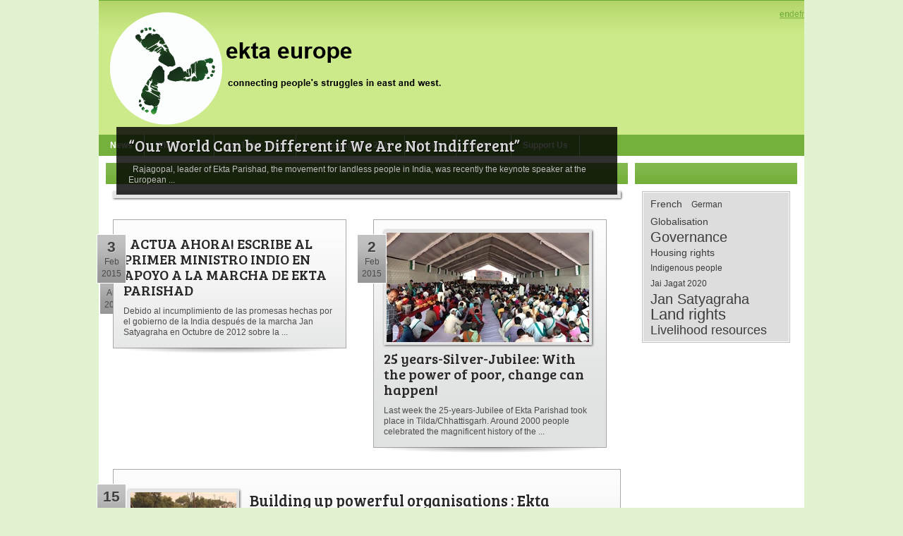

--- FILE ---
content_type: text/html; charset=utf-8
request_url: http://www.ektaeurope.org/NewsEventsArchive/TabId/164/PID/516/mcat/517/TagID/2/TagName/Land-rights/Default.aspx
body_size: 28624
content:
<!DOCTYPE html PUBLIC "-//W3C//DTD XHTML 1.0 Transitional//EN" "http://www.w3.org/TR/xhtml1/DTD/xhtml1-transitional.dtd">
<html  lang="en-US">
<head id="Head">
<!--*********************************************-->
<!-- DNN Platform - http://www.dnnsoftware.com   -->
<!-- Copyright (c) 2002-2017, by DNN Corporation -->
<!--*********************************************-->
<meta content="text/html; charset=UTF-8" http-equiv="Content-Type" /><title>
	Ekta Europe - Land rights
</title><meta id="MetaKeywords" name="KEYWORDS" content="Ekta Europe, Ekta Parishad, Land rights, India,DotNetNuke,DNN" /><meta id="MetaGenerator" name="GENERATOR" content="DotNetNuke " /><meta id="MetaRobots" name="ROBOTS" content="INDEX, FOLLOW" /><link href="/Resources/Shared/stylesheets/dnndefault/7.0.0/default.css?cdv=136" type="text/css" rel="stylesheet"/><link href="/Portals/_default/Skins/FBFreshiFresh/skin.css?cdv=136" type="text/css" rel="stylesheet"/><link href="/DesktopModules/EasyDNNnews/Templates/_default/BlogTwo/BlogTwo.css?cdv=136" type="text/css" rel="stylesheet"/><link href="/DesktopModules/EasyDNNnews/Templates/_default/BlogTwo/StylesCSS/Light.css?cdv=136" type="text/css" rel="stylesheet"/><link href="/Portals/_default/Containers/FBFreshiFresh/container.css?cdv=136" type="text/css" rel="stylesheet"/><link href="/DesktopModules/EasyDNNNews/css/prettyPhoto.css?cdv=136" type="text/css" rel="stylesheet"/><script src="/Resources/libraries/jQuery/01_09_01/jquery.js?cdv=136" type="text/javascript"></script><script src="/Resources/libraries/jQuery-Migrate/01_02_01/jquery-migrate.js?cdv=136" type="text/javascript"></script><script src="/Resources/libraries/jQuery-UI/01_11_03/jquery-ui.js?cdv=136" type="text/javascript"></script><link rel='SHORTCUT ICON' href='/Portals/0/Favicon.ico?ver=2014-04-12-105815-327' type='image/x-icon' />     
        
			    <script type="text/javascript">
			      var _gaq = _gaq || [];
			      _gaq.push(['_setAccount', 'UA-37860089-1']);
			      _gaq.push(['_trackPageview']);
			 
			      (function() {
				    var ga = document.createElement('script'); ga.type = 'text/javascript'; ga.async = true;
				    ga.src = ('https:' == document.location.protocol ? 'https://ssl' : 'http://www') + '.google-analytics.com/ga.js';
				    var s = document.getElementsByTagName('script')[0]; s.parentNode.insertBefore(ga, s);
			      })();
			    </script>
        
		  <script id="eds_jq1_8" src="/DesktopModules/EasyDNNNews/js/eds1.8.2.js" type="text/javascript" data-minor-version="2"></script></head>
<body id="Body">
    
    <form method="post" action="/NewsEventsArchive/TabId/164/PID/516/mcat/517/TagID/2/TagName/Land-rights/Default.aspx" onsubmit="javascript:return WebForm_OnSubmit();" id="Form" enctype="multipart/form-data">
<div class="aspNetHidden">
<input type="hidden" name="__EVENTTARGET" id="__EVENTTARGET" value="" />
<input type="hidden" name="__EVENTARGUMENT" id="__EVENTARGUMENT" value="" />
<input type="hidden" name="__VIEWSTATE" id="__VIEWSTATE" value="ReO30PHilyA/1D73YXDW+pH5/bU7aPn2M4s2IRQsCRO0cmf1JTJfzVU1M/Rwd50hh4/ZLnLVbVvjX+qKB5a/8qR9UF+RUkfJwVLBFiqrDOJ8e7qmDIS/dQkjei+Zg7u78EDm+8Lj4Gl35euyKHq31gTgt0F+ZmOGSuDAQkwgwViUjTt9tR7inKyCqSdsx5QpAAvP+7rBZte0Ds/QZtIFvUMIU/MbGp9DRFPgYBarg5ObE3aX0zWILKWT5SavB4b1eks9Qaevwis+J2F7I7uOcNJlkFwCKoUKQjhASX/wex0jMp9ZU5+L1worZ8Jwva3RVzGPGbvM9ZNVB5IZaWrLEPJZvQa9rBnlx1K0hQD6DmPqtzgu/xWY+jZLpm6qOLa5f6aeIbZTlwAvpk4QOMCOxaY0BeI+oU/u4PFg8Wbo/Cbr7PYys2Uez5dzRT7tuhNH7Io9mn9TPGqTiIBWIcWN5aOJvBSW9NRQOozNbVKiKbF8TD6cTD9XIGju50gbndY0d4B7UIS4hO4WwylxUfQt9pdUsnG+7bXOMp0CMRHuXkoh3A4PYYIAaq02JhRSZqleemc2x5+0JJ44DE3x5S4y1GyXUu4m1/6/ER3IhVset+wlWPBjnqUjKk4m9utvLXmzEL0oW9CIsgv2xoH76yiIShi0UzuQqYsgdiQSWh/[base64]/wlIY7LCQIln3gkNFA5rQ==" />
</div>

<script type="text/javascript">
//<![CDATA[
var theForm = document.forms['Form'];
if (!theForm) {
    theForm = document.Form;
}
function __doPostBack(eventTarget, eventArgument) {
    if (!theForm.onsubmit || (theForm.onsubmit() != false)) {
        theForm.__EVENTTARGET.value = eventTarget;
        theForm.__EVENTARGUMENT.value = eventArgument;
        theForm.submit();
    }
}
//]]>
</script>


<script src="/WebResource.axd?d=pynGkmcFUV0ttyWRmqeQ89QBthVcZ3GUaSwGQtqTtNGdgiIzoRPIF3eHqvI1&amp;t=638628280040000000" type="text/javascript"></script>


<script src="/DesktopModules/EasyDNNNews/js/jquery.prettyPhoto.js" type="text/javascript"></script>
<script src="/DesktopModules/EasyDNNNews/js/swfobject.js" type="text/javascript"></script>
<script src="/DesktopModules/EasyDNNNews/js/jquery.cookie.js" type="text/javascript"></script>
<script src="/ScriptResource.axd?d=NJmAwtEo3IpPrirY5b-Na0bgDDuHDD3aSNhGcmyEqk7BDPaO_ilmb9ByrAPqDNomDen_nPQpFQ2JZ6O_RmAWcoD5H4WNlBYXxTSdZuhNHiJZNPMaslltyQknmAnmLWQc9fI6CQ2&amp;t=b990ecd" type="text/javascript"></script>
<script src="/ScriptResource.axd?d=dwY9oWetJoJ6Q2GQZ3ykNY6xTgXg7nV2ajNJ-jHcA2NVSu7gQm12bQOugGD2dJgylc1psTvNH3mZmsdBm6rxVA8Oo5iSxz23KZ7DpUkR4hkdxzj3MJDecc1JE3eJ7UUqcHsw7vc1B9ZIql9s0&amp;t=b990ecd" type="text/javascript"></script>
<script src="/js/dnn.js" type="text/javascript"></script>
<script type="text/javascript">
//<![CDATA[
function WebForm_OnSubmit() {
dnn.controls.submitComp.onsubmit();
return true;
}
//]]>
</script>

<div class="aspNetHidden">

	<input type="hidden" name="__VIEWSTATEGENERATOR" id="__VIEWSTATEGENERATOR" value="CA0B0334" />
	<input type="hidden" name="__VIEWSTATEENCRYPTED" id="__VIEWSTATEENCRYPTED" value="" />
	<input type="hidden" name="__EVENTVALIDATION" id="__EVENTVALIDATION" value="4DhJ2xSl9BlUu1mq0//6DuBkLj1R3SmzMzSEX7GzsKoIQNYC/RmBezjBOWHfnYisLBoivkKjKBWGEODtLPlabiOtvUTXH/swvnIyR7o/HehrbeetioXVHaG24xT62t347v6NOy9OG6JOsVf4d2xmZLQFz1bwYwdJ0fwkCvkW10IHd9d9" />
</div><script src="/js/dnn.xmlhttp.js?cdv=136" type="text/javascript"></script><script src="/js/dnn.xmlhttp.jsxmlhttprequest.js?cdv=136" type="text/javascript"></script><script src="/js/dnn.controls.js?cdv=136" type="text/javascript"></script><script src="/js/dnn.modalpopup.js?cdv=136" type="text/javascript"></script><script src="/js/dnncore.js?cdv=136" type="text/javascript"></script><script src="/js/dnn.dom.positioning.js?cdv=136" type="text/javascript"></script><script src="/js/dnn.controls.dnnmenu.js?cdv=136" type="text/javascript"></script>
<script type="text/javascript">
//<![CDATA[
Sys.WebForms.PageRequestManager._initialize('ScriptManager', 'Form', [], [], [], 90, '');
//]]>
</script>

        
        
        
	


<!--
================================
Skins by the DNN Skins team - http://www.dnnskins.com
================================
--> 



<div class="pagemaster">
    <div id="header">
        <div id="headpos">
        	<a id="dnn_dnnLOGO_hypLogo" title="Ekta Europe" href="http://www.ektaeurope.org/en-us/news.aspx"><img id="dnn_dnnLOGO_imgLogo" src="/Portals/0/logo9.png?ver=2014-04-12-105916-683" alt="Ekta Europe" style="border-width:0px;" /></a>
		<div id="languagepos">
                	<div class="language-object" >

<strong><a href="http://www.ektaeurope.org/NewsEventsArchive/tabid/164/PID/516/mcat/517/TagID/2/TagName/Land-rights/language/en-US/Default.aspx" class="Language" title="English (United States)"><span class="LanguageTrue">en</span></a></strong><a href="http://www.ektaeurope.org/AktuellEventsArchiv/tabid/165/PID/516/mcat/517/TagID/2/TagName/Land-rights/language/de-DE/Default.aspx" class="Language" title="Deutsch (Deutschland)"><span class="LanguageFalse">de</span></a><a href="http://www.ektaeurope.org/NewsEventsArchives/tabid/175/PID/516/mcat/517/TagID/2/TagName/Land-rights/language/fr-FR/Default.aspx" class="Language" title="Français (France)"><span class="LanguageFalse">fr</span></a>
</div>
		</div>
        </div>
    </div>
    <div id="menu">
        <div id="navhold">
            <span><span class="" id="dnn_dnnNAV_ctldnnNAV"></span></span>
        </div>
    </div>
    <div id="page">
        <div id="content">
            <div id="dnn_ContentPane" class="DNNEmptyPane"></div>
            <div id="dnn_LeftPane"><div class="DnnModule DnnModule-EasyDNNnews DnnModule-516"><a name="516"></a>
<div class="s01master">
	<div class="s01titlebg"><span id="dnn_ctr516_dnnTITLE_titleLabel" class="s01title"> </span>


</div>
    <div id="dnn_ctr516_ContentPane" class="s01con"><!-- Start_Module_516 --><div id="dnn_ctr516_ModuleContent" class="DNNModuleContent ModEasyDNNnewsC">
	
<script type="text/javascript">
	/*<![CDATA[*/
	;
	;
	;
	/*]]>*/
</script>

<div id="EDN_BlogTwo" class="news BlogTwo_Style_Light eds_style_predefined_light eds_subCollection_news eds_news_BlogTwo eds_template_List_Article_Multi eds_templateGroup_newsListArticleMulti eds_styleSwitchCriteria_module_516">
	
	<div id="dnn_ctr516_ViewEasyDNNNewsMain_ctl00_pnlListArticles">
		
		
		
		
		<div id="dnn_ctr516_ViewEasyDNNNewsMain_ctl00_multiArticleListContainer" class="edn_516_article_list_wrapper">
			
					
<!--ArticleRepeat:1:-->

<div class="article in_list in_picture">
	
	<div class="content">
		<h1><a href="http://www.ektaeurope.org/NewsEventsArchive/TabId/164/ArtMID/516/ArticleID/5125/%e2%80%9cOur-World-Can-be-Different-if-We-Are-Not-Indifferent%e2%80%9d.aspx" target="_self">“Our World Can be Different if We Are Not Indifferent”</a></h1>
		<div class="summary">&nbsp;

Rajagopal, leader of Ekta Parishad, the movement for landless people in India, was recently the keynote speaker at the European ...</div>
	</div>
	<p class="date_box">
	
		<span class="day">3</span>
		<span class="month">Aug</span>
		<span class="year">2017</span>
	
	
	</p>
	
</div>

<!--RepeatEnd-->
<!--MultiArticleEnd-->



				
					
<!--ArticleRepeat:2:3:-->

<!--Before:2:3:-->
<div class="articles_row">
<!--BeforeEnd-->

<div class="article in_list big box">
	
	<h1><a href="http://www.ektaeurope.org/NewsEventsArchive/TabId/164/ArtMID/516/ArticleID/5112/161-ACTUA-AHORA-ESCRIBE-AL-PRIMER-MINISTRO-INDIO-EN-APOYO-A-LA-MARCHA-DE-EKTA-PARISHAD.aspx" target="_self">¡ ACTUA AHORA! ESCRIBE AL PRIMER MINISTRO INDIO EN APOYO A LA MARCHA DE EKTA PARISHAD</a></h1>
	<div class="summary">Debido al incumplimiento de las promesas hechas por el gobierno de la India despu&eacute;s de la marcha Jan Satyagraha en Octubre de 2012 sobre la ...</div>
	<p class="date_box">
	
		<span class="day">3</span>
		<span class="month">Feb</span>
		<span class="year">2015</span>
	
	
	</p>
	
	<div class="shadow_box"></div>
</div>



<!--RepeatEnd-->
<!--MultiArticleEnd-->



				
					
<!--ArticleRepeat:2:3:-->



<div class="article in_list big box">
	
	<img alt="25 years-Silver-Jubilee: With the power of poor, change can happen!" src="/Portals/0///EasyDNNNews/5114/287155c516EDNthumb600600p709EDNmainIMG_4460 Kopie.jpg" width="287" height="155" />
	
	<h1><a href="http://www.ektaeurope.org/NewsEventsArchive/TabId/164/ArtMID/516/ArticleID/5114/25-years-Silver-Jubilee-With-the-power-of-poor-change-can-happen.aspx" target="_self">25 years-Silver-Jubilee: With the power of poor, change can happen!</a></h1>
	<div class="summary">Last week the 25-years-Jubilee of Ekta Parishad took place in Tilda/Chhattisgarh. Around 2000 people celebrated the magnificent history of the ...</div>
	<p class="date_box">
	
		<span class="day">2</span>
		<span class="month">Feb</span>
		<span class="year">2015</span>
	
	
	</p>
	
	<div class="shadow_box"></div>
</div>

<!--After:2:3:-->
	<div style="clear: both"></div>
</div>
<!--AfterEnd-->

<!--RepeatEnd-->
<!--MultiArticleEnd-->



				
					
<!--ArticleRepeat:4:5:-->

<!--Before:4:5:-->
<!--BeforeEnd-->

<div class="article in_list span compact">
	<p class="date_box">
	
		<span class="day">15</span>
		<span class="month">Dec</span>
		<span class="year">2014</span>
	
	
	</p>
	<div class="content_wrapper">
		<div class="content">
			
			<img class="article_image" alt="Building up powerful organisations : Ekta Parishad" src="/Portals/0///EasyDNNNews/5109/150150c516EDNthumbEkta March.jpg" />
			
			<h1><a href="http://www.ektaeurope.org/NewsEventsArchive/TabId/164/ArtMID/516/ArticleID/5109/Building-up-powerful-organisations-Ekta-Parishad.aspx" target="_self">Building up powerful organisations : Ekta Parishad</a></h1>
			<div class="summary">
				An article from Milan Rai for Peace News
			</div>
			<div class="clear"></div>
		</div>
	</div>
	<div class="shadow_box"></div>
	<div style="clear: both"></div>
</div>



<!--RepeatEnd-->
<!--MultiArticleEnd-->



				
					
<!--ArticleRepeat:4:5:-->



<div class="article in_list span compact">
	<p class="date_box">
	
		<span class="day">8</span>
		<span class="month">Dec</span>
		<span class="year">2014</span>
	
	
	</p>
	<div class="content_wrapper">
		<div class="content">
			
			<img class="article_image" alt="Ekta Parishad's footmarch in India's tribal belt goes on - article in the Hitvada" src="/Portals/0///EasyDNNNews/5108/150150c516EDNthumb1.12.2014 Hitvada.jpg" />
			
			<h1><a href="http://www.ektaeurope.org/NewsEventsArchive/TabId/164/ArtMID/516/ArticleID/5108/Ekta-Parishads-footmarch-in-Indias-tribal-belt-goes-on-article-in-the-Hitvada.aspx" target="_self">Ekta Parishad's footmarch in India's tribal belt goes on - article in the Hitvada</a></h1>
			<div class="summary">
				Published on December 1st, 2014, in the Hitvada
			</div>
			<div class="clear"></div>
		</div>
	</div>
	<div class="shadow_box"></div>
	<div style="clear: both"></div>
</div>

<!--After:4:5:-->
<!--AfterEnd-->

<!--RepeatEnd-->
<!--MultiArticleEnd-->



				
		</div>
		
<!--ArticleRepeat:After:-->

<div class="article_rss_wrapper">
	<a href="http://www.ektaeurope.org/NewsEventsArchive/TabId/164/ctl/rss/mid/516/Default.aspx" target="_blank"><span></span>RSS</a>
</div>

<!--RepeatEnd:After:-->
<!--MultiArticleEnd-->

		<div id="dnn_ctr516_ViewEasyDNNNewsMain_ctl00_pnlArticlePager" class="article_pager">
			
			
			
			<a id="EDS516Pagging1" class="active page" href="http://www.ektaeurope.org/NewsEventsArchive/TabId/164/PgrID/516/PageID/1/PID/516/mcat/517/TagID/2/TagName/Land-rights/Default.aspx"/>1</a><a id="EDS516Pagging2" class="page" href="http://www.ektaeurope.org/NewsEventsArchive/TabId/164/PgrID/516/PageID/2/PID/516/mcat/517/TagID/2/TagName/Land-rights/Default.aspx"/>2</a><a id="EDS516Pagging3" class="page" href="http://www.ektaeurope.org/NewsEventsArchive/TabId/164/PgrID/516/PageID/3/PID/516/mcat/517/TagID/2/TagName/Land-rights/Default.aspx"/>3</a><a id="EDS516Pagging4" class="page" href="http://www.ektaeurope.org/NewsEventsArchive/TabId/164/PgrID/516/PageID/4/PID/516/mcat/517/TagID/2/TagName/Land-rights/Default.aspx"/>4</a><a id="EDS516Pagging5" class="page" href="http://www.ektaeurope.org/NewsEventsArchive/TabId/164/PgrID/516/PageID/5/PID/516/mcat/517/TagID/2/TagName/Land-rights/Default.aspx"/>5</a><a id="EDS516Pagging6" class="page" href="http://www.ektaeurope.org/NewsEventsArchive/TabId/164/PgrID/516/PageID/6/PID/516/mcat/517/TagID/2/TagName/Land-rights/Default.aspx"/>6</a><a id="EDS516Pagging7" class="page" href="http://www.ektaeurope.org/NewsEventsArchive/TabId/164/PgrID/516/PageID/7/PID/516/mcat/517/TagID/2/TagName/Land-rights/Default.aspx"/>7</a><a id="EDS516Pagging8" class="page" href="http://www.ektaeurope.org/NewsEventsArchive/TabId/164/PgrID/516/PageID/8/PID/516/mcat/517/TagID/2/TagName/Land-rights/Default.aspx"/>8</a><a id="EDS516Pagging9" class="page" href="http://www.ektaeurope.org/NewsEventsArchive/TabId/164/PgrID/516/PageID/9/PID/516/mcat/517/TagID/2/TagName/Land-rights/Default.aspx"/>9</a><a id="EDS516Pagging10" class="page" href="http://www.ektaeurope.org/NewsEventsArchive/TabId/164/PgrID/516/PageID/10/PID/516/mcat/517/TagID/2/TagName/Land-rights/Default.aspx"/>10</a>
			<a id="dnn_ctr516_ViewEasyDNNNewsMain_ctl00_ibRight" class="next" href="javascript:__doPostBack(&#39;dnn$ctr516$ViewEasyDNNNewsMain$ctl00$ibRight&#39;,&#39;&#39;)">Next</a>
			<a id="dnn_ctr516_ViewEasyDNNNewsMain_ctl00_ibLast" class="last" href="javascript:__doPostBack(&#39;dnn$ctr516$ViewEasyDNNNewsMain$ctl00$ibLast&#39;,&#39;&#39;)">Last</a>
		
		</div>
	
	</div>
	
	
	
</div>

<input type="hidden" name="dnn$ctr516$ViewEasyDNNNewsMain$ctl00$hfViewed" id="dnn_ctr516_ViewEasyDNNNewsMain_ctl00_hfViewed" />

<script src="/DesktopModules/EasyDNNNews/js/jquery.rateit.js" type="text/javascript"></script>



</div><!-- End_Module_516 --></div>
</div>

<!-- Created by the XD Design team - Nina Meiers - http://www.xd.com.au --></div></div>
            <div id="dnn_RightPane"><div class="DnnModule DnnModule-EasyDNNnewsTagCloud DnnModule-517"><a name="517"></a>
<div class="s01master">
	<div class="s01titlebg"><span id="dnn_ctr517_dnnTITLE_titleLabel" class="s01title"> </span>


</div>
    <div id="dnn_ctr517_ContentPane" class="s01con"><!-- Start_Module_517 --><div id="dnn_ctr517_ModuleContent" class="DNNModuleContent ModEasyDNNnewsTagCloudC">
	
<div id="EDN_BlogTwo" class="tag_cloud eds_news_BlogTwo eds_subCollection_tagCloud eds_styleSwitchCriteria_module-517 BlogTwo_Style_Light eds_style_predefined_light">
	
						
							<div class="boxtagslist">
								<div id="TagCloudDiv" class="tags">
									
									<a class="TagStyle2" href="http://www.ektaeurope.org/NewsEventsArchive/TabId/164/PID/516/mcat/517/TagID/12/TagName/French/Default.aspx">French </a>
									
									<a class="TagStyle1" href="http://www.ektaeurope.org/NewsEventsArchive/TabId/164/PID/516/mcat/517/TagID/14/TagName/German/Default.aspx">German </a>
									
									<a class="TagStyle2" href="http://www.ektaeurope.org/NewsEventsArchive/TabId/164/PID/516/mcat/517/TagID/10/TagName/Globalisation/Default.aspx">Globalisation </a>
									
									<a class="TagStyle5" href="http://www.ektaeurope.org/NewsEventsArchive/TabId/164/PID/516/mcat/517/TagID/7/TagName/Governance/Default.aspx">Governance </a>
									
									<a class="TagStyle2" href="http://www.ektaeurope.org/NewsEventsArchive/TabId/164/PID/516/mcat/517/TagID/6/TagName/Housing-rights/Default.aspx">Housing rights </a>
									
									<a class="TagStyle1" href="http://www.ektaeurope.org/NewsEventsArchive/TabId/164/PID/516/mcat/517/TagID/16/TagName/Indigenous-people/Default.aspx">Indigenous people </a>
									
									<a class="TagStyle1" href="http://www.ektaeurope.org/NewsEventsArchive/TabId/164/PID/516/mcat/517/TagID/17/TagName/Jai-Jagat-2020/Default.aspx">Jai Jagat 2020 </a>
									
									<a class="TagStyle5" href="http://www.ektaeurope.org/NewsEventsArchive/TabId/164/PID/516/mcat/517/TagID/1/TagName/Jan-Satyagraha/Default.aspx">Jan Satyagraha </a>
									
									<a class="TagStyle6" href="http://www.ektaeurope.org/NewsEventsArchive/TabId/164/PID/516/mcat/517/TagID/2/TagName/Land-rights/Default.aspx">Land rights </a>
									
									<a class="TagStyle4" href="http://www.ektaeurope.org/NewsEventsArchive/TabId/164/PID/516/mcat/517/TagID/9/TagName/Livelihood-resources/Default.aspx">Livelihood resources </a>
									
								</div>
							</div>
						
	
</div>

</div><!-- End_Module_517 --></div>
</div>

<!-- Created by the XD Design team - Nina Meiers - http://www.xd.com.au --></div></div>
            <div id="dnn_BottomPane" class="DNNEmptyPane"></div>
        </div>
        <div id="footer">
            <div class="footlink"><span id="dnn_dnnCOPYRIGHT_lblCopyright" class="footlink">Copyright 2026 by Ekta Europe</span>
&nbsp;&nbsp;|&nbsp;&nbsp;<a id="dnn_dnnPRIVACY_hypPrivacy" class="footlink" rel="nofollow" href="http://www.ektaeurope.org/NewsEventsArchive/tabid/164/ctl/Privacy/language/en-US/Default.aspx">Privacy Statement</a>&nbsp;&nbsp;|&nbsp;&nbsp;<a id="dnn_dnnTERMS_hypTerms" class="footlink" rel="nofollow" href="http://www.ektaeurope.org/NewsEventsArchive/tabid/164/ctl/Terms/language/en-US/Default.aspx">Terms Of Use</a>&nbsp;&nbsp;|&nbsp;&nbsp;<a id="dnn_dnnLOGIN_loginLink" class="footlink" rel="nofollow" onclick="this.disabled=true;" href="http://www.ektaeurope.org/NewsEventsArchive/tabid/164/ctl/Login/language/en-US/Default.aspx?returnurl=%2fNewsEventsArchive%2fTabId%2f164%2fPID%2f516%2fmcat%2f517%2fTagID%2f2%2fTagName%2fLand-rights%2fDefault.aspx">Login</a>
&nbsp;&nbsp;</div>
            <div class="footlink"><a href="http://www.dnnskins.com" target="_blank" class="footlink">Inspired by DNNSkins</a>&nbsp;&nbsp;|&nbsp;&nbsp;Designed by <a href="http://www.freecsstemplates.org/" class="footlink">Free CSS Templates</a>.</div>
        </div>
    </div>
</div>
        <input name="ScrollTop" type="hidden" id="ScrollTop" />
        <input name="__dnnVariable" type="hidden" id="__dnnVariable" autocomplete="off" value="`{`__scdoff`:`1`,`dnn_dnnNAV_ctldnnNAV_json`:`{nodes:[{id:\`120\`,key:\`120\`,txt:\`News\`,ca:\`3\`,url:\`http://www.ektaeurope.org/en-us/news.aspx\`,largeImg:\`~/icons/sigma/about_16x16_standard.png\`,cssIcon:\` \`,nodes:[]},{id:\`134\`,key:\`134\`,txt:\`Who we are\`,ca:\`3\`,url:\`http://www.ektaeurope.org/en-us/whoweare.aspx\`,cssIcon:\` \`,nodes:[{id:\`85\`,key:\`85\`,txt:\`Ekta Europe\`,ca:\`3\`,url:\`http://www.ektaeurope.org/en-us/whoweare/ektaeurope.aspx\`,nodes:[]},{id:\`87\`,key:\`87\`,txt:\`Ekta Parishad\`,ca:\`3\`,url:\`http://www.ektaeurope.org/en-us/whoweare/ektaparishad.aspx\`,nodes:[{id:\`104\`,key:\`104\`,txt:\`Ekta Parishad and the women\`,ca:\`3\`,url:\`http://www.ektaeurope.org/en-us/whoweare/ektaparishad/ektaparishadandthewomen.aspx\`,nodes:[]},{id:\`212\`,key:\`212\`,txt:\`Ekta Parishad and the peasant\\u0027s struggles\`,ca:\`3\`,url:\`http://www.ektaeurope.org/en-us/whoweare/ektaparishad/ektaparishadandthepeasantsstruggles.aspx\`,nodes:[]}]},{id:\`86\`,key:\`86\`,txt:\`Contacts\`,ca:\`3\`,url:\`http://www.ektaeurope.org/en-us/whoweare/contacts.aspx\`,nodes:[{id:\`122\`,key:\`122\`,txt:\`Belgium\`,ca:\`3\`,url:\`http://www.ektaeurope.org/en-us/whoweare/contacts/belgium.aspx\`,nodes:[]},{id:\`124\`,key:\`124\`,txt:\`France\`,ca:\`3\`,url:\`http://www.ektaeurope.org/en-us/whoweare/contacts/france.aspx\`,nodes:[]},{id:\`126\`,key:\`126\`,txt:\`Germany\`,ca:\`3\`,url:\`http://www.ektaeurope.org/en-us/whoweare/contacts/germany.aspx\`,nodes:[]},{id:\`128\`,key:\`128\`,txt:\`Switzerland\`,ca:\`3\`,url:\`http://www.ektaeurope.org/en-us/whoweare/contacts/switzerland.aspx\`,nodes:[]},{id:\`130\`,key:\`130\`,txt:\`United Kingdom\`,ca:\`3\`,url:\`http://www.ektaeurope.org/en-us/whoweare/contacts/unitedkingdom.aspx\`,nodes:[]}]}]},{id:\`222\`,key:\`222\`,txt:\`Jai Jagat 2020\`,ca:\`3\`,url:\`http://www.ektaeurope.org/en-us/jaijagat2020.aspx\`,cssIcon:\` \`,nodes:[{id:\`225\`,key:\`225\`,txt:\`Call to action for Jai jagat 2020\`,ca:\`3\`,url:\`http://www.ektaeurope.org/en-us/jaijagat2020/calltoactionforjaijagat2020.aspx\`,nodes:[]}]},{id:\`132\`,key:\`132\`,txt:\`Jan Satyagraha 2012\`,ca:\`3\`,url:\`http://www.ektaeurope.org/en-us/jansatyagraha2012.aspx\`,cssIcon:\` \`,nodes:[{id:\`168\`,key:\`168\`,txt:\`Agreement of October 11th\`,ca:\`3\`,url:\`http://www.ektaeurope.org/en-us/jansatyagraha2012/agreementofoctober11th.aspx\`,nodes:[]},{id:\`215\`,key:\`215\`,txt:\`Follow-up on Jan Satyagraha\`,ca:\`3\`,url:\`http://www.ektaeurope.org/en-us/jansatyagraha2012/followuponjansatyagraha.aspx\`,nodes:[]},{id:\`170\`,key:\`170\`,txt:\`Press coverage\`,ca:\`3\`,url:\`http://www.ektaeurope.org/en-us/jansatyagraha2012/presscoverage.aspx\`,nodes:[]},{id:\`166\`,key:\`166\`,txt:\`\\\`Do or Die\\\` video\`,ca:\`3\`,url:\`http://www.ektaeurope.org/en-us/jansatyagraha2012/doordievideo.aspx\`,nodes:[]}]},{id:\`172\`,key:\`172\`,txt:\`Events\`,ca:\`3\`,url:\`http://www.ektaeurope.org/en-us/events.aspx\`,cssIcon:\` \`,nodes:[]},{id:\`136\`,key:\`136\`,txt:\`Archive\`,ca:\`3\`,url:\`http://www.ektaeurope.org/en-us/archive.aspx\`,cssIcon:\` \`,nodes:[{id:\`108\`,key:\`108\`,txt:\`Int. Mobilization Conference 2011\`,ca:\`3\`,url:\`http://www.ektaeurope.org/en-us/archive/intmobilizationconference2011.aspx\`,nodes:[{id:\`142\`,key:\`142\`,txt:\`Summary\`,ca:\`3\`,url:\`http://www.ektaeurope.org/en-us/archive/intmobilizationconference2011/summary.aspx\`,nodes:[]},{id:\`144\`,key:\`144\`,txt:\`Context\`,ca:\`3\`,url:\`http://www.ektaeurope.org/en-us/archive/intmobilizationconference2011/context.aspx\`,nodes:[{id:\`146\`,key:\`146\`,txt:\`Nonviolence\`,ca:\`3\`,url:\`http://www.ektaeurope.org/en-us/archive/intmobilizationconference2011/context/nonviolence.aspx\`,nodes:[]},{id:\`148\`,key:\`148\`,txt:\`Objectives\`,ca:\`3\`,url:\`http://www.ektaeurope.org/en-us/archive/intmobilizationconference2011/context/objectives.aspx\`,nodes:[]}]},{id:\`150\`,key:\`150\`,txt:\`Programme\`,ca:\`3\`,url:\`http://www.ektaeurope.org/en-us/archive/intmobilizationconference2011/programme.aspx\`,nodes:[]},{id:\`152\`,key:\`152\`,txt:\`Organisers\`,ca:\`3\`,url:\`http://www.ektaeurope.org/en-us/archive/intmobilizationconference2011/organisers.aspx\`,nodes:[{id:\`154\`,key:\`154\`,txt:\`Partners\`,ca:\`3\`,url:\`http://www.ektaeurope.org/en-us/archive/intmobilizationconference2011/organisers/partners.aspx\`,nodes:[]}]},{id:\`156\`,key:\`156\`,txt:\`Pictures\`,ca:\`3\`,url:\`http://www.ektaeurope.org/en-us/archive/intmobilizationconference2011/pictures.aspx\`,nodes:[]},{id:\`158\`,key:\`158\`,txt:\`Speeches\`,ca:\`3\`,url:\`http://www.ektaeurope.org/en-us/archive/intmobilizationconference2011/speeches.aspx\`,nodes:[]},{id:\`160\`,key:\`160\`,txt:\`Joint Statement\`,ca:\`3\`,url:\`http://www.ektaeurope.org/en-us/archive/intmobilizationconference2011/jointstatement.aspx\`,nodes:[]},{id:\`162\`,key:\`162\`,txt:\`Report\`,ca:\`3\`,url:\`http://www.ektaeurope.org/en-us/archive/intmobilizationconference2011/report.aspx\`,nodes:[]}]}]},{id:\`116\`,key:\`116\`,txt:\`Support Us\`,ca:\`3\`,url:\`http://www.ektaeurope.org/en-us/supportus.aspx\`,cssIcon:\` \`,nodes:[{id:\`88\`,key:\`88\`,txt:\`How to get involved\`,ca:\`3\`,url:\`http://www.ektaeurope.org/en-us/supportus/howtogetinvolved.aspx\`,nodes:[]},{id:\`140\`,key:\`140\`,txt:\`Donation\`,ca:\`3\`,url:\`http://www.ektaeurope.org/en-us/supportus/donation.aspx\`,nodes:[]}]}]}`}" />
        
    
<script type="text/javascript">dnn.setVar('dnn_dnnNAV_ctldnnNAV_p', '{postback:\'__doPostBack(\\\'dnn$dnnNAV$ctldnnNAV\\\',\\\'[NODEID]~|~Click\\\')\',sysimgpath:\'/images/\',mbcss:\'mainMenu\',callback:\'dnn.xmlhttp.doCallBack(\\\'ctldnnNAV dnn_dnnNAV_ctldnnNAV\\\',\\\'[NODEXML]\\\',this.callBackSuccess,mNode,this.callBackFail,this.callBackStatus,null,null,0);\',easeDir:\'0\'}');dnn.controls.initMenu($get('dnn_dnnNAV_ctldnnNAV'));</script></form>
    <!--CDF(Javascript|/js/dnncore.js?cdv=136)--><!--CDF(Javascript|/js/dnn.modalpopup.js?cdv=136)--><!--CDF(Css|/Resources/Shared/stylesheets/dnndefault/7.0.0/default.css?cdv=136)--><!--CDF(Css|/Portals/_default/Skins/FBFreshiFresh/skin.css?cdv=136)--><!--CDF(Css|/Portals/_default/Skins/FBFreshiFresh/Skin.css?cdv=136)--><!--CDF(Css|/Portals/_default/Containers/FBFreshiFresh/container.css?cdv=136)--><!--CDF(Css|/Portals/_default/Containers/FBFreshiFresh/container.css?cdv=136)--><!--CDF(Javascript|/js/dnn.dom.positioning.js?cdv=136)--><!--CDF(Javascript|/js/dnn.xmlhttp.js?cdv=136)--><!--CDF(Javascript|/js/dnn.xmlhttp.jsxmlhttprequest.js?cdv=136)--><!--CDF(Javascript|/js/dnn.controls.js?cdv=136)--><!--CDF(Javascript|/js/dnn.controls.js?cdv=136)--><!--CDF(Javascript|/js/dnn.controls.dnnmenu.js?cdv=136)--><!--CDF(Css|/DesktopModules/EasyDNNNews/css/prettyPhoto.css?cdv=136)--><!--CDF(Css|/DesktopModules/EasyDNNnews/Templates/_default/BlogTwo/BlogTwo.css?cdv=136)--><!--CDF(Css|/DesktopModules/EasyDNNnews/Templates/_default/BlogTwo/StylesCSS/Light.css?cdv=136)--><!--CDF(Css|/DesktopModules/EasyDNNNews/Templates/_default/BlogTwo/BlogTwo.css?cdv=136)--><!--CDF(Css|/DesktopModules/EasyDNNNews/Templates/_default/BlogTwo/StylesCSS/Light.css?cdv=136)--><!--CDF(Javascript|/Resources/libraries/jQuery/01_09_01/jquery.js?cdv=136)--><!--CDF(Javascript|/Resources/libraries/jQuery-Migrate/01_02_01/jquery-migrate.js?cdv=136)--><!--CDF(Javascript|/Resources/libraries/jQuery-UI/01_11_03/jquery-ui.js?cdv=136)--><!--CDF(Javascript|/js/dnn.xml.js)--><!--CDF(Javascript|/js/dnn.xml.jsparser.js)--><!--CDF(Javascript|/js/dnn.xmlhttp.js)--><!--CDF(Javascript|/js/dnn.xmlhttp.jsxmlhttprequest.js)-->
    
</body>
</html>